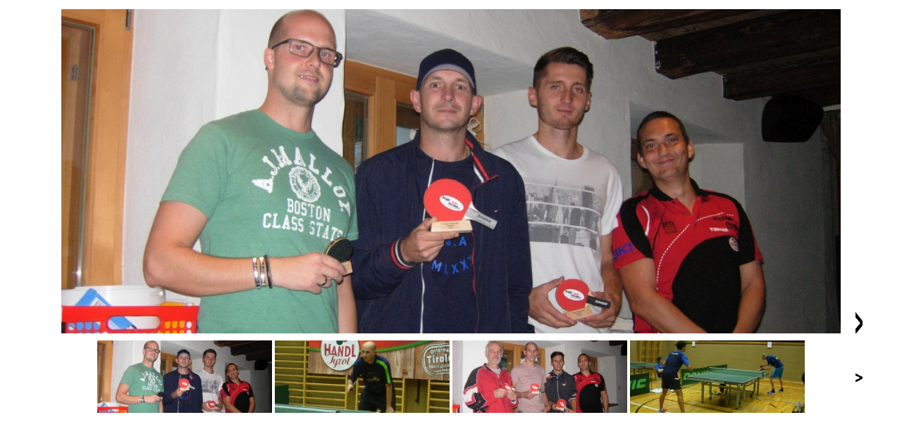

--- FILE ---
content_type: text/html
request_url: http://brightocciput.at/bildergalerie/turniere/2018_alpen_trophy/sites/1.html
body_size: 813
content:
<!DOCTYPE html PUBLIC "-//W3C//DTD XHTML 1.0 Transitional//EN" "http://www.w3.org/TR/xhtml1/DTD/xhtml1-transitional.dtd">
<html xmlns="http://www.w3.org/1999/xhtml"><!-- InstanceBegin template="/Templates/bildergalerie.dwt" codeOutsideHTMLIsLocked="false" -->
<head>
<meta http-equiv="Content-Type" content="text/html; charset=utf-8" />
<!-- InstanceBeginEditable name="doctitle" -->
<title>Seite 1</title>
<!-- InstanceEndEditable -->
<!-- InstanceBeginEditable name="head" -->
<!-- InstanceEndEditable -->
<style type="text/css">
.color {
	font-size: 14px;
	font-style: normal;
	font-weight: bold;
	color: #FFF;
	font-family: Arial, Helvetica, sans-serif;
}
.h1 {
	font-size: 18px;
	font-style: normal;
	font-weight: bold;
	color: #FFF;
	font-family: Arial, Helvetica, sans-serif;
}
.h2 {
	font-size: 18px;
	font-style: normal;
	font-weight: bold;
	color: #FFF;
	font-family: Arial, Helvetica, sans-serif;
}
.h3 {
	font-family: Arial, Helvetica, sans-serif;
	font-size: 14px;
	font-style: normal;
	font-weight: normal;
	color: #5D5635;
}
.background {
	background-color: #FFFFFF;
}
.background2 {
	background-color: #FFFFFF;
}
</style>
</head>

<body>
<table border="0" cellpadding="5" cellspacing="0" align="center" max-width="700px">

  <!-- InstanceBeginEditable name="main" -->
  <tr class="background">
    <td width="5%" align="right">&nbsp;</td>
    <td align="center"><img src="../vorschau-700/1.jpg" alt="bild 1" width="98%" border="0" /></td>
    <td width="5%" align="left" valign="bottom"><a href="2.html" target="_self"><img src="../pfeil-rechts.png" alt="nächstes bild" width="10" height="30" border="0" /></a></td>
  </tr>
  <tr class="background2">
    <td align="right">&nbsp;</td>
    <td align="center"><a href="1.html" target="_self"><img src="../mini-150/1.jpg" alt="bild 1" width="22%" border="0" /></a> <a href="2.html" target="_self"><img src="../mini-150/2.jpg" alt="bild 2" width="22%" border="0" /></a> <a href="3.html" target="_self"><img src="../mini-150/3.jpg" alt="bild 3" width="22%" border="0" /></a> <a href="4.html" target="_self"><img src="../mini-150/4.jpg" alt="bild 4" width="22%" border="0" /></a></td>
    <td align="left"><a href="5.html" target="_self"><img src="../pfeil-rechts.png" alt="nächste seite" width="10" border="0" /></a></td>
  </tr>
  <!-- InstanceEndEditable -->
</table>
</body>
<!-- InstanceEnd --></html>
